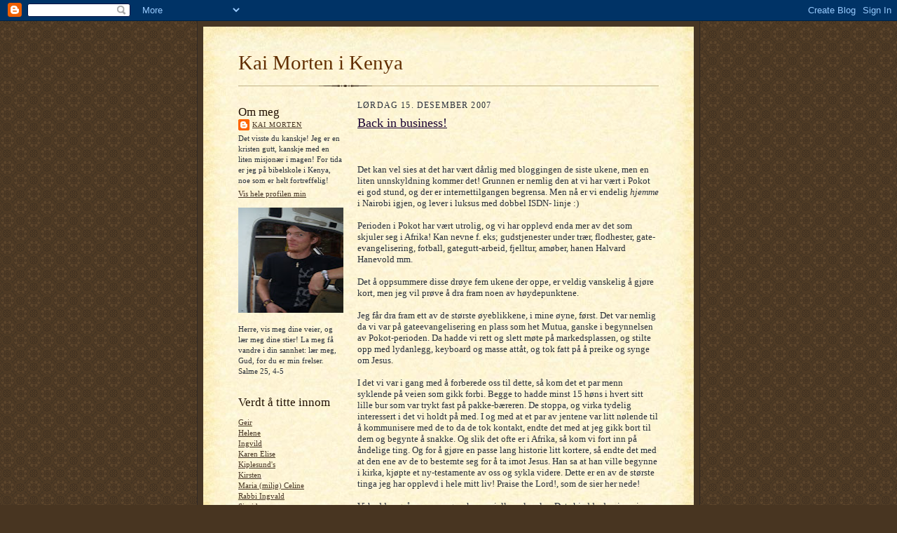

--- FILE ---
content_type: text/html; charset=UTF-8
request_url: https://kaimorten.blogspot.com/2007/
body_size: 16351
content:
<!DOCTYPE html>
<html dir='ltr'>
<head>
<link href='https://www.blogger.com/static/v1/widgets/2944754296-widget_css_bundle.css' rel='stylesheet' type='text/css'/>
<meta content='text/html; charset=UTF-8' http-equiv='Content-Type'/>
<meta content='blogger' name='generator'/>
<link href='https://kaimorten.blogspot.com/favicon.ico' rel='icon' type='image/x-icon'/>
<link href='http://kaimorten.blogspot.com/2007/' rel='canonical'/>
<link rel="alternate" type="application/atom+xml" title="Kai Morten i Kenya - Atom" href="https://kaimorten.blogspot.com/feeds/posts/default" />
<link rel="alternate" type="application/rss+xml" title="Kai Morten i Kenya - RSS" href="https://kaimorten.blogspot.com/feeds/posts/default?alt=rss" />
<link rel="service.post" type="application/atom+xml" title="Kai Morten i Kenya - Atom" href="https://www.blogger.com/feeds/905537827413797597/posts/default" />
<!--Can't find substitution for tag [blog.ieCssRetrofitLinks]-->
<meta content='http://kaimorten.blogspot.com/2007/' property='og:url'/>
<meta content='Kai Morten i Kenya' property='og:title'/>
<meta content='' property='og:description'/>
<title>Kai Morten i Kenya: 2007</title>
<style id='page-skin-1' type='text/css'><!--
/*
-----------------------------------------------------
Blogger Template Style Sheet
Name:     Scribe
Date:     27 Feb 2004
Updated by: Blogger Team
------------------------------------------------------ */
/* Defaults
----------------------------------------------- */
body {
margin:0;
padding:0;
font-size: small;
text-align:center;
color:#29303b;
line-height:1.3em;
background:#483521 url("https://resources.blogblog.com/blogblog/data/scribe/bg.gif") repeat;
}
blockquote {
font-style:italic;
padding:0 32px;
line-height:1.6;
margin-top:0;
margin-right:0;
margin-bottom:.6em;
margin-left:0;
}
p {
margin:0;
padding:0;
}
abbr, acronym {
cursor:help;
font-style:normal;
}
code {
font-size: 90%;
white-space:normal;
color:#666;
}
hr {display:none;}
img {border:0;}
/* Link styles */
a:link {
color:#473624;
text-decoration:underline;
}
a:visited {
color: #956839;
text-decoration:underline;
}
a:hover {
color: #956839;
text-decoration:underline;
}
a:active {
color: #956839;
}
/* Layout
----------------------------------------------- */
#outer-wrapper {
background-color:#473624;
border-left:1px solid #332A24;
border-right:1px solid #332A24;
width:700px;
margin:0px auto;
padding:8px;
text-align:center;
font: normal normal 100% Georgia, Times New Roman,Sans-Serif;;
}
#main-top {
width:700px;
height:49px;
background:#FFF3DB url("https://resources.blogblog.com/blogblog/data/scribe/bg_paper_top.jpg") no-repeat top left;
margin:0px;
padding:0px;
display:block;
}
#main-bot {
width:700px;
height:81px;
background:#FFF3DB url("https://resources.blogblog.com/blogblog/data/scribe/bg_paper_bot.jpg") no-repeat top left;
margin:0;
padding:0;
display:block;
}
#wrap2 {
width:700px;
background:#FFF3DB url("https://resources.blogblog.com/blogblog/data/scribe/bg_paper_mid.jpg") repeat-y;
margin-top: -14px;
margin-right: 0px;
margin-bottom: 0px;
margin-left: 0px;
text-align:left;
display:block;
}
#wrap3 {
padding:0 50px;
}
.Header {
}
h1 {
margin:0;
padding-top:0;
padding-right:0;
padding-bottom:6px;
padding-left:0;
font: normal normal 225% Georgia, Times New Roman,sans-serif;
color: #612e00;
}
h1 a:link {
text-decoration:none;
color: #612e00;
}
h1 a:visited {
text-decoration:none;
}
h1 a:hover {
border:0;
text-decoration:none;
}
.Header .description {
margin:0;
padding:0;
line-height:1.5em;
color: #29303B;
font: italic normal 100% Georgia, Times New Roman, sans-serif;
}
#sidebar-wrapper {
clear:left;
}
#main {
width:430px;
float:right;
padding:8px 0;
margin:0;
word-wrap: break-word; /* fix for long text breaking sidebar float in IE */
overflow: hidden;     /* fix for long non-text content breaking IE sidebar float */
}
#sidebar {
width:150px;
float:left;
padding:8px 0;
margin:0;
word-wrap: break-word; /* fix for long text breaking sidebar float in IE */
overflow: hidden;     /* fix for long non-text content breaking IE sidebar float */
}
#footer {
clear:both;
background:url("https://resources.blogblog.com/blogblog/data/scribe/divider.gif") no-repeat top left;
padding-top:10px;
_padding-top:6px; /* IE Windows target */
}
#footer p {
line-height:1.5em;
font-size:75%;
}
/* Typography :: Main entry
----------------------------------------------- */
h2.date-header {
font-weight:normal;
text-transform:uppercase;
letter-spacing:.1em;
font-size:90%;
margin:0;
padding:0;
}
.post {
margin-top:8px;
margin-right:0;
margin-bottom:24px;
margin-left:0;
}
.post h3 {
font-weight:normal;
font-size:140%;
color:#1b0431;
margin:0;
padding:0;
}
.post h3 a {
color: #1b0431;
}
.post-body p {
line-height:1.5em;
margin-top:0;
margin-right:0;
margin-bottom:.6em;
margin-left:0;
}
.post-footer {
font-family: Verdana, sans-serif;
font-size:74%;
border-top:1px solid #BFB186;
padding-top:6px;
}
.post-footer a {
margin-right: 6px;
}
.post ul {
margin:0;
padding:0;
}
.post li {
line-height:1.5em;
list-style:none;
background:url("https://resources.blogblog.com/blogblog/data/scribe/list_icon.gif") no-repeat left .3em;
vertical-align:top;
padding-top: 0;
padding-right: 0;
padding-bottom: .6em;
padding-left: 17px;
margin:0;
}
.feed-links {
clear: both;
line-height: 2.5em;
}
#blog-pager-newer-link {
float: left;
}
#blog-pager-older-link {
float: right;
}
#blog-pager {
text-align: center;
}
/* Typography :: Sidebar
----------------------------------------------- */
.sidebar h2 {
margin:0;
padding:0;
color:#211104;
font: normal normal 150% Georgia, Times New Roman,sans-serif;
}
.sidebar h2 img {
margin-bottom:-4px;
}
.sidebar .widget {
font-size:86%;
margin-top:6px;
margin-right:0;
margin-bottom:12px;
margin-left:0;
padding:0;
line-height: 1.4em;
}
.sidebar ul li {
list-style: none;
margin:0;
}
.sidebar ul {
margin-left: 0;
padding-left: 0;
}
/* Comments
----------------------------------------------- */
#comments {}
#comments h4 {
font-weight:normal;
font-size:120%;
color:#29303B;
margin:0;
padding:0;
}
#comments-block {
line-height:1.5em;
}
.comment-author {
background:url("https://resources.blogblog.com/blogblog/data/scribe/list_icon.gif") no-repeat 2px .35em;
margin:.5em 0 0;
padding-top:0;
padding-right:0;
padding-bottom:0;
padding-left:20px;
font-weight:bold;
}
.comment-body {
margin:0;
padding-top:0;
padding-right:0;
padding-bottom:0;
padding-left:20px;
}
.comment-body p {
font-size:100%;
margin-top:0;
margin-right:0;
margin-bottom:.2em;
margin-left:0;
}
.comment-footer {
color:#29303B;
font-size:74%;
margin:0 0 10px;
padding-top:0;
padding-right:0;
padding-bottom:.75em;
padding-left:20px;
}
.comment-footer a:link {
color:#473624;
text-decoration:underline;
}
.comment-footer a:visited {
color:#716E6C;
text-decoration:underline;
}
.comment-footer a:hover {
color:#956839;
text-decoration:underline;
}
.comment-footer a:active {
color:#956839;
text-decoration:none;
}
.deleted-comment {
font-style:italic;
color:gray;
}
/* Profile
----------------------------------------------- */
#main .profile-data {
display:inline;
}
.profile-datablock, .profile-textblock {
margin-top:0;
margin-right:0;
margin-bottom:4px;
margin-left:0;
}
.profile-data {
margin:0;
padding-top:0;
padding-right:8px;
padding-bottom:0;
padding-left:0;
text-transform:uppercase;
letter-spacing:.1em;
font-size:90%;
color:#211104;
}
.profile-img {
float: left;
margin-top: 0;
margin-right: 5px;
margin-bottom: 5px;
margin-left: 0;
border:1px solid #A2907D;
padding:2px;
}
#header .widget, #main .widget {
margin-bottom:12px;
padding-bottom:12px;
}
#header {
background:url("https://resources.blogblog.com/blogblog/data/scribe/divider.gif") no-repeat bottom left;
}
/** Page structure tweaks for layout editor wireframe */
body#layout #outer-wrapper {
margin-top: 0;
padding-top: 0;
}
body#layout #wrap2,
body#layout #wrap3 {
margin-top: 0;
}
body#layout #main-top {
display:none;
}

--></style>
<link href='https://www.blogger.com/dyn-css/authorization.css?targetBlogID=905537827413797597&amp;zx=385d37df-4fd8-4f48-91a3-2f1735ad07e0' media='none' onload='if(media!=&#39;all&#39;)media=&#39;all&#39;' rel='stylesheet'/><noscript><link href='https://www.blogger.com/dyn-css/authorization.css?targetBlogID=905537827413797597&amp;zx=385d37df-4fd8-4f48-91a3-2f1735ad07e0' rel='stylesheet'/></noscript>
<meta name='google-adsense-platform-account' content='ca-host-pub-1556223355139109'/>
<meta name='google-adsense-platform-domain' content='blogspot.com'/>

</head>
<body>
<div class='navbar section' id='navbar'><div class='widget Navbar' data-version='1' id='Navbar1'><script type="text/javascript">
    function setAttributeOnload(object, attribute, val) {
      if(window.addEventListener) {
        window.addEventListener('load',
          function(){ object[attribute] = val; }, false);
      } else {
        window.attachEvent('onload', function(){ object[attribute] = val; });
      }
    }
  </script>
<div id="navbar-iframe-container"></div>
<script type="text/javascript" src="https://apis.google.com/js/platform.js"></script>
<script type="text/javascript">
      gapi.load("gapi.iframes:gapi.iframes.style.bubble", function() {
        if (gapi.iframes && gapi.iframes.getContext) {
          gapi.iframes.getContext().openChild({
              url: 'https://www.blogger.com/navbar/905537827413797597?origin\x3dhttps://kaimorten.blogspot.com',
              where: document.getElementById("navbar-iframe-container"),
              id: "navbar-iframe"
          });
        }
      });
    </script><script type="text/javascript">
(function() {
var script = document.createElement('script');
script.type = 'text/javascript';
script.src = '//pagead2.googlesyndication.com/pagead/js/google_top_exp.js';
var head = document.getElementsByTagName('head')[0];
if (head) {
head.appendChild(script);
}})();
</script>
</div></div>
<div id='outer-wrapper'>
<div id='main-top'></div>
<!-- placeholder for image -->
<div id='wrap2'><div id='wrap3'>
<div class='header section' id='header'><div class='widget Header' data-version='1' id='Header1'>
<div id='header-inner'>
<div class='titlewrapper'>
<h1 class='title'>
<a href='https://kaimorten.blogspot.com/'>
Kai Morten i Kenya
</a>
</h1>
</div>
<div class='descriptionwrapper'>
<p class='description'><span>
</span></p>
</div>
</div>
</div></div>
<div id='crosscol-wrapper' style='text-align:center'>
<div class='crosscol no-items section' id='crosscol'></div>
</div>
<div id='sidebar-wrapper'>
<div class='sidebar section' id='sidebar'><div class='widget Profile' data-version='1' id='Profile1'>
<h2>Om meg</h2>
<div class='widget-content'>
<dl class='profile-datablock'>
<dt class='profile-data'>
<a class='profile-name-link g-profile' href='https://www.blogger.com/profile/12936344752344135603' rel='author' style='background-image: url(//www.blogger.com/img/logo-16.png);'>
Kai Morten
</a>
</dt>
<dd class='profile-textblock'>Det visste du kanskje! Jeg er en kristen gutt, kanskje med en liten misjonær i magen! For tida er jeg på bibelskole i Kenya, noe som er helt fortreffelig!</dd>
</dl>
<a class='profile-link' href='https://www.blogger.com/profile/12936344752344135603' rel='author'>Vis hele profilen min</a>
<div class='clear'></div>
</div>
</div><div class='widget Image' data-version='1' id='Image1'>
<div class='widget-content'>
<img alt='' height='150' id='Image1_img' src='https://blogger.googleusercontent.com/img/b/R29vZ2xl/AVvXsEjbpmzT_PcmXny73lCKc-iYg0LwJiIn2dMymNJR1QVT952UrcNpxMNAKhmSWS0h6pH6UR0_fCddwKKJJ5coXgBwtM-xsEjACW77T4sWE_W2i2Umqek65RRSIe6CB-9QwQlO8lBmm_GCWKOL/s150/P1030121.JPG' width='150'/>
<br/>
</div>
<div class='clear'></div>
</div><div class='widget Text' data-version='1' id='Text1'>
<div class='widget-content'>
<p>Herre, vis meg dine veier, og lær meg dine stier! La meg få vandre i din sannhet: lær meg, Gud, for du er min frelser.</p><p>Salme 25, 4-5</p><br/>
</div>
<div class='clear'></div>
</div><div class='widget LinkList' data-version='1' id='LinkList1'>
<h2>Verdt å titte innom</h2>
<div class='widget-content'>
<ul>
<li><a href='http://mrgeir.blogspot.com/'>Geir</a></li>
<li><a href='http://a90helene.weblogg.no/'>Helene</a></li>
<li><a href='http://frkoftearntsen.blogspirit.com/'>Ingvild</a></li>
<li><a href='http://keespeland.blogspot.com/'>Karen Elise</a></li>
<li><a href='http://kiplesund.wordpress.com/'>Kiplesund's</a></li>
<li><a href='http://www.kirstennesse.blogspot.com/'>Kirsten</a></li>
<li><a href='http://mariaceline.wordpress.com/'>Maria (miljø) Celine</a></li>
<li><a href='http://kingvald.blogspot.com/'>Rabbi Ingvald</a></li>
<li><a href='http://sigridogsliketing.blogspot.com/'>Sigrid</a></li>
<li><a href='http://www.tagholdt.blogspot.com/'>Simon Tagholdt</a></li>
<li><a href='http://stinavalle.blogspot.com/'>Stina</a></li>
<li><a href='http://www.nlm.no/teft'>TeFT-gjengen</a></li>
<li><a href='http://misstinamoen.blogspot.com/'>Tina Marie</a></li>
</ul>
<div class='clear'></div>
</div>
</div><div class='widget BlogArchive' data-version='1' id='BlogArchive1'>
<h2>Bloggarkiv</h2>
<div class='widget-content'>
<div id='ArchiveList'>
<div id='BlogArchive1_ArchiveList'>
<ul class='hierarchy'>
<li class='archivedate collapsed'>
<a class='toggle' href='javascript:void(0)'>
<span class='zippy'>

        &#9658;&#160;
      
</span>
</a>
<a class='post-count-link' href='https://kaimorten.blogspot.com/2008/'>
2008
</a>
<span class='post-count' dir='ltr'>(2)</span>
<ul class='hierarchy'>
<li class='archivedate collapsed'>
<a class='toggle' href='javascript:void(0)'>
<span class='zippy'>

        &#9658;&#160;
      
</span>
</a>
<a class='post-count-link' href='https://kaimorten.blogspot.com/2008/01/'>
januar
</a>
<span class='post-count' dir='ltr'>(2)</span>
</li>
</ul>
</li>
</ul>
<ul class='hierarchy'>
<li class='archivedate expanded'>
<a class='toggle' href='javascript:void(0)'>
<span class='zippy toggle-open'>

        &#9660;&#160;
      
</span>
</a>
<a class='post-count-link' href='https://kaimorten.blogspot.com/2007/'>
2007
</a>
<span class='post-count' dir='ltr'>(8)</span>
<ul class='hierarchy'>
<li class='archivedate expanded'>
<a class='toggle' href='javascript:void(0)'>
<span class='zippy toggle-open'>

        &#9660;&#160;
      
</span>
</a>
<a class='post-count-link' href='https://kaimorten.blogspot.com/2007/12/'>
desember
</a>
<span class='post-count' dir='ltr'>(1)</span>
<ul class='posts'>
<li><a href='https://kaimorten.blogspot.com/2007/12/back-in-business.html'>Back in business!</a></li>
</ul>
</li>
</ul>
<ul class='hierarchy'>
<li class='archivedate collapsed'>
<a class='toggle' href='javascript:void(0)'>
<span class='zippy'>

        &#9658;&#160;
      
</span>
</a>
<a class='post-count-link' href='https://kaimorten.blogspot.com/2007/10/'>
oktober
</a>
<span class='post-count' dir='ltr'>(7)</span>
<ul class='posts'>
<li><a href='https://kaimorten.blogspot.com/2007/10/fra-ambassade-til-slum-den-siste-uka.html'>Fra ambassade til slum!Den siste uka har vært en u...</a></li>
<li><a href='https://kaimorten.blogspot.com/2007/10/gode-dager.html'>Gode dager ! ! !</a></li>
<li><a href='https://kaimorten.blogspot.com/2007/10/foerste-minutter-i-kenya.html'>foerste minutter i Kenya!</a></li>
<li><a href='https://kaimorten.blogspot.com/2007/10/farvel-til-norge-for-n.html'>Farvel til Norge - for nå...</a></li>
<li><a href='https://kaimorten.blogspot.com/2007/10/sava.html'>SAVA!</a></li>
<li><a href='https://kaimorten.blogspot.com/2007/10/viltre-dager.html'>Viltre dager!</a></li>
<li><a href='https://kaimorten.blogspot.com/2007/10/pakke-pakke-stress.html'>Pakke, pakke stress!</a></li>
</ul>
</li>
</ul>
</li>
</ul>
</div>
</div>
<div class='clear'></div>
</div>
</div></div>
</div>
<div class='main section' id='main'><div class='widget Blog' data-version='1' id='Blog1'>
<div class='blog-posts hfeed'>

          <div class="date-outer">
        
<h2 class='date-header'><span>lørdag 15. desember 2007</span></h2>

          <div class="date-posts">
        
<div class='post-outer'>
<div class='post hentry uncustomized-post-template' itemprop='blogPost' itemscope='itemscope' itemtype='http://schema.org/BlogPosting'>
<meta content='https://blogger.googleusercontent.com/img/b/R29vZ2xl/AVvXsEg-tsjUgJv_uFld2vfgGUxFrF2RWp_j3fTTy_JTm3rbWAnEjlIXpegJsdtPXOqoOh31DnGX8ws4Re9Hz9NIbgOXAhMQpfR9lQEPw-Cry_ZXqnXsB7J6OTkhX3FayWK3hb-eyV5h1d3Y0OPX/s320/Til+blogg+1.JPG' itemprop='image_url'/>
<meta content='905537827413797597' itemprop='blogId'/>
<meta content='8023345176938104034' itemprop='postId'/>
<a name='8023345176938104034'></a>
<h3 class='post-title entry-title' itemprop='name'>
<a href='https://kaimorten.blogspot.com/2007/12/back-in-business.html'>Back in business!</a>
</h3>
<div class='post-header'>
<div class='post-header-line-1'></div>
</div>
<div class='post-body entry-content' id='post-body-8023345176938104034' itemprop='description articleBody'>
<div><br /><br /><br /><div>Det kan vel sies at det har vært dårlig med bloggingen de siste ukene, men en liten unnskyldning kommer det! Grunnen er nemlig den at vi har vært i Pokot ei god stund, og der er internettilgangen begrensa. Men nå er vi endelig <em>hjemme</em> i Nairobi igjen, og lever i luksus med dobbel ISDN- linje :)</div><br /><div>Perioden i Pokot har vært utrolig, og vi har opplevd enda mer av det som skjuler seg i Afrika! Kan nevne f. eks; gudstjenester under trær, flodhester, gate-evangelisering, fotball, gategutt-arbeid, fjelltur, amøber, hanen Halvard Hanevold mm.</div><br /><div>Det å oppsummere disse drøye fem ukene der oppe, er veldig vanskelig å gjøre kort, men jeg vil prøve å dra fram noen av høydepunktene.</div><br /><div>Jeg får dra fram ett av de største øyeblikkene, i mine øyne, først. Det var nemlig da vi var på gateevangelisering en plass som het Mutua, ganske i begynnelsen av Pokot-perioden. Da hadde vi rett og slett møte på markedsplassen, og stilte opp med lydanlegg, keyboard og masse attåt, og tok fatt på å preike og synge om Jesus. </div><br /><div>I det vi var i gang med å forberede oss til dette, så kom det et par menn syklende på veien som gikk forbi. Begge to hadde minst 15 høns i hvert sitt lille bur som var trykt fast på pakke-bæreren. De stoppa, og virka tydelig interessert i det vi holdt på med. I og med at et par av jentene var litt nølende til å kommunisere med de to da de tok kontakt, endte det med at jeg gikk bort til dem og begynte å snakke. Og slik det ofte er i Afrika, så kom vi fort inn på åndelige ting. Og for å gjøre en passe lang historie litt kortere, så endte det med at den ene av de to bestemte seg for å ta imot Jesus. Han sa at han ville begynne i kirka, kjøpte et ny-testamente av oss og sykla videre. Dette er en av de største tinga jeg har opplevd i hele mitt liv! Praise the Lord!, som de sier her nede!</div><br /><div>Vi hadde også en annen ganske spesiell opplevelse. Det skjedde da vi var i Chesta, nærmere bestemt en plass som heter Rorok. Vi skulle ut og ha gate-evangelisering her også, og var ute en dag i forveien for å sjekke forholdene litt, og å avtale litt med de som bestemte i landsbyen.</div><br /><div>Da vi kom ut av bilen og gikk litt bortover så vi en hel haug med folk som var "skikkelig afrikanske". De hadde tepper rundt livet, masse smykker, spyd, øredobber. Ja, sånne folk som vi bare før hadde sett på Dokument 2 på tv2. Og da vi stoppa opp midt inne på plassen der så samla folk seg i en stor sirkel rundt oss. En av kenyanerne vi hadde med oss fortalte at disse hadde ikke sett hvite før. En merkelig opplevelse for oss. Og når jeg begynte å bevege meg mot dem, så var det akkurat som da Moses delte Rødehavet. Dette kan kanskje forklares med at mange plasser her, så blir ungene lært opp til at vi hvite spiser små afrikanske barn.</div><br /><div>Det er mye å fortelle fra Pokot, men jeg skal spare dere foreløpig! Men EN ting må sies: Verden er ikke stor.... I løpet av tida der oppe møtte jeg tre bekjente.. MIDT I AFRIKA!</div><br /><div>Ja ja... Noen bilder på slutten vil fortelle litt mer. Inn til videre!</div><br /><br /><br /><div>Kwaheri!<img alt="" border="0" id="BLOGGER_PHOTO_ID_5144326667584913970" src="https://blogger.googleusercontent.com/img/b/R29vZ2xl/AVvXsEg-tsjUgJv_uFld2vfgGUxFrF2RWp_j3fTTy_JTm3rbWAnEjlIXpegJsdtPXOqoOh31DnGX8ws4Re9Hz9NIbgOXAhMQpfR9lQEPw-Cry_ZXqnXsB7J6OTkhX3FayWK3hb-eyV5h1d3Y0OPX/s320/Til+blogg+1.JPG" style="DISPLAY: block; MARGIN: 0px auto 10px; CURSOR: hand; TEXT-ALIGN: center" /></div></div><br /><img alt="" border="0" id="BLOGGER_PHOTO_ID_5144329064176665170" src="https://blogger.googleusercontent.com/img/b/R29vZ2xl/AVvXsEietybHTZeNwmyJy7gmwWogIMf9jE0inZhi3ewQWS0mWWMX4HjGvd1hiDFKeA46QLPjA7Cp-UkjXlEkFPO-3jne0nJr1luB7XTLMGoOnq0tFNXOvF2vbXONSepNoMRJXxRa2vg_h60EUGLp/s320/Til+blogg+3.JPG" style="DISPLAY: block; MARGIN: 0px auto 10px; CURSOR: hand; TEXT-ALIGN: center" /><img alt="" border="0" id="BLOGGER_PHOTO_ID_5144328252427846210" src="https://blogger.googleusercontent.com/img/b/R29vZ2xl/AVvXsEirfLSl1m1qN7K1uk0mtQnmf8QBajONVfMJ0mQC-ody8zH95dviJ3jW6U64O9OVUHv_Vuyd0jS4zAX7GOCcQsMToGeVZNSzjP1ykcpVG_3O6kXlHPOiW5mdZXVJ8Qtrq8ds19pu4IRDGjQO/s320/Til+Blogg+2.JPG" style="DISPLAY: block; MARGIN: 0px auto 10px; CURSOR: hand; TEXT-ALIGN: center" />
<div style='clear: both;'></div>
</div>
<div class='post-footer'>
<div class='post-footer-line post-footer-line-1'>
<span class='post-author vcard'>
Lagt inn av
<span class='fn' itemprop='author' itemscope='itemscope' itemtype='http://schema.org/Person'>
<meta content='https://www.blogger.com/profile/12936344752344135603' itemprop='url'/>
<a class='g-profile' href='https://www.blogger.com/profile/12936344752344135603' rel='author' title='author profile'>
<span itemprop='name'>Kai Morten</span>
</a>
</span>
</span>
<span class='post-timestamp'>
kl.
<meta content='http://kaimorten.blogspot.com/2007/12/back-in-business.html' itemprop='url'/>
<a class='timestamp-link' href='https://kaimorten.blogspot.com/2007/12/back-in-business.html' rel='bookmark' title='permanent link'><abbr class='published' itemprop='datePublished' title='2007-12-15T13:13:00-08:00'>13:13</abbr></a>
</span>
<span class='post-comment-link'>
<a class='comment-link' href='https://www.blogger.com/comment/fullpage/post/905537827413797597/8023345176938104034' onclick=''>
1 kommentar:
  </a>
</span>
<span class='post-icons'>
<span class='item-control blog-admin pid-2110911594'>
<a href='https://www.blogger.com/post-edit.g?blogID=905537827413797597&postID=8023345176938104034&from=pencil' title='Rediger innlegg'>
<img alt='' class='icon-action' height='18' src='https://resources.blogblog.com/img/icon18_edit_allbkg.gif' width='18'/>
</a>
</span>
</span>
<div class='post-share-buttons goog-inline-block'>
</div>
</div>
<div class='post-footer-line post-footer-line-2'>
<span class='post-labels'>
</span>
</div>
<div class='post-footer-line post-footer-line-3'>
<span class='post-location'>
</span>
</div>
</div>
</div>
</div>

          </div></div>
        

          <div class="date-outer">
        
<h2 class='date-header'><span>tirsdag 30. oktober 2007</span></h2>

          <div class="date-posts">
        
<div class='post-outer'>
<div class='post hentry uncustomized-post-template' itemprop='blogPost' itemscope='itemscope' itemtype='http://schema.org/BlogPosting'>
<meta content='905537827413797597' itemprop='blogId'/>
<meta content='4737915659759304949' itemprop='postId'/>
<a name='4737915659759304949'></a>
<div class='post-header'>
<div class='post-header-line-1'></div>
</div>
<div class='post-body entry-content' id='post-body-4737915659759304949' itemprop='description articleBody'>
Fra ambassade til slum!<br /><br />Den siste uka har vært en utrolig innholdsrik uke, og jeg har så vidt sett på pc&#8217;en. Det er i grunnen utrolig deilig. Men en oppdatering til dere der hjemme kommer nå.<br /><br />Siden forrige gang har vi opplevd kjempemasse. Vi har hatt masse super undervisning, og fått oppleve litt mer av det vi hadde forestilt oss som Afrika, nemlig fattige områder og slum. I går (29.oktober) var vi i ELCK (Evangelical Lutheran Church of Kenya) i Kawangware-slummen her i nairobi. Her fikk vi møte en hel masse barn og noen voksne som har vanvittige historier å fortelle. Det var Hiv/Aids-smittede kvinner, deres barn, et barnehjem for foreldreløse og forlatte unger i tillegg til en gjeng med gutter som lever på gata her og sniffer lim.<br /><br />En dag med ufattelig mange forskjellige og sammensatte inntrykk! Det er utrolig trist å se at det finnes mennesker som faktisk har det så vondt som de vi møtte. Samtidig varmer det utrolig å se de utrolige smilene i ansiktene til de små, og det å vite at her gjøres det noe for å bedre livene deres.<br />Det at vi gav dem oppmerksomhet virkeFra ambassade til slum!<br /><br />Den siste uka har vært en utrolig innholdsrik uke, og jeg har så vidt sett på pc&#8217;en. Det er i grunnen utrolig deilig. Men en oppdatering til dere der hjemme kommer nå.<br /><br />Siden forrige gang har vi opplevd kjempemasse. Vi har hatt masse super undervisning, og fått oppleve litt mer av det vi hadde forestilt oss som Afrika, nemlig fattige områder og slum. I går (29.oktober) var vi i ELCK (Evangelical Lutheran Church of Kenya) i Kawangware-slummen her i nairobi. Her fikk vi møte en hel masse barn og noen voksne som har vanvittige historier å fortelle. Det var Hiv/Aids-smittede kvinner, deres barn, et barnehjem for foreldreløse og forlatte unger i tillegg til en gjeng med gutter som lever på gata her og sniffer lim.<br /><br />En dag med ufattelig mange forskjellige og sammensatte inntrykk! Det er utrolig trist å se at det finnes mennesker som faktisk har det så vondt som de vi møtte. Samtidig varmer det utrolig å se de utrolige smilene i ansiktene til de små, og det å vite at her gjøres det noe for å bedre livene deres.<br />Det at vi gav dem oppmerksomhet virket som var helt fantastisk for dem. De ville bli løftet, lekt med, tatt bilde av og masse annet. Og det var ikke mye som skulle til for å lure fram ganske mange gode smil! Utrolig sjarmerende unger!<br /><br />Ellers den siste uken har vi igjen kost oss i kirken på swahili-gudstjeneste, hvor vi selvfølgelig måtte synge igjen. Vi har vært på Village Market, et masai-marked hvor vi fikk handlet inn litt &#8221;typisk&#8221; Kenyansk. I tillegg fikk vi snakket litt om Jesus med folket omkring der, og ingenting er jo bedre enn det !t som var helt fantastisk for dem. De ville bli løftet, lekt med, tatt bilde av og masse annet. Og det var ikke mye som skulle til for å lure fram ganske mange gode smil! Utrolig sjarmerende unger!<br /><br />Ellers den siste uken har vi igjen kost oss i kirken på swahili-gudstjeneste, hvor vi selvfølgelig måtte synge igjen. Vi har vært på Village Market, et masai-marked hvor vi fikk handlet inn litt &#8221;typisk&#8221; Kenyansk. I tillegg fikk vi snakket litt om Jesus med folket omkring der, og ingenting er jo bedre enn det !<br /><br />Bilder kommer!
<div style='clear: both;'></div>
</div>
<div class='post-footer'>
<div class='post-footer-line post-footer-line-1'>
<span class='post-author vcard'>
Lagt inn av
<span class='fn' itemprop='author' itemscope='itemscope' itemtype='http://schema.org/Person'>
<meta content='https://www.blogger.com/profile/12936344752344135603' itemprop='url'/>
<a class='g-profile' href='https://www.blogger.com/profile/12936344752344135603' rel='author' title='author profile'>
<span itemprop='name'>Kai Morten</span>
</a>
</span>
</span>
<span class='post-timestamp'>
kl.
<meta content='http://kaimorten.blogspot.com/2007/10/fra-ambassade-til-slum-den-siste-uka.html' itemprop='url'/>
<a class='timestamp-link' href='https://kaimorten.blogspot.com/2007/10/fra-ambassade-til-slum-den-siste-uka.html' rel='bookmark' title='permanent link'><abbr class='published' itemprop='datePublished' title='2007-10-30T13:39:00-07:00'>13:39</abbr></a>
</span>
<span class='post-comment-link'>
<a class='comment-link' href='https://www.blogger.com/comment/fullpage/post/905537827413797597/4737915659759304949' onclick=''>
2 kommentarer:
  </a>
</span>
<span class='post-icons'>
<span class='item-control blog-admin pid-2110911594'>
<a href='https://www.blogger.com/post-edit.g?blogID=905537827413797597&postID=4737915659759304949&from=pencil' title='Rediger innlegg'>
<img alt='' class='icon-action' height='18' src='https://resources.blogblog.com/img/icon18_edit_allbkg.gif' width='18'/>
</a>
</span>
</span>
<div class='post-share-buttons goog-inline-block'>
</div>
</div>
<div class='post-footer-line post-footer-line-2'>
<span class='post-labels'>
</span>
</div>
<div class='post-footer-line post-footer-line-3'>
<span class='post-location'>
</span>
</div>
</div>
</div>
</div>

          </div></div>
        

          <div class="date-outer">
        
<h2 class='date-header'><span>tirsdag 23. oktober 2007</span></h2>

          <div class="date-posts">
        
<div class='post-outer'>
<div class='post hentry uncustomized-post-template' itemprop='blogPost' itemscope='itemscope' itemtype='http://schema.org/BlogPosting'>
<meta content='https://blogger.googleusercontent.com/img/b/R29vZ2xl/AVvXsEjBZrqvM71aP63WZsSoGijuuzg3BiNJ3aWXBc7wIZ1UuZu_Hoc0ak1AZP44H7OY446K_QIdwaVGz9MZmkIZwoePUq59oHYjYzL_fCYz_9A7nm28U3U8QSmJO4PeFATSLlAEakkQFSEoZVp-/s320/Teft2+123.jpg' itemprop='image_url'/>
<meta content='905537827413797597' itemprop='blogId'/>
<meta content='4716545504967840682' itemprop='postId'/>
<a name='4716545504967840682'></a>
<h3 class='post-title entry-title' itemprop='name'>
<a href='https://kaimorten.blogspot.com/2007/10/gode-dager.html'>Gode dager ! ! !</a>
</h3>
<div class='post-header'>
<div class='post-header-line-1'></div>
</div>
<div class='post-body entry-content' id='post-body-4716545504967840682' itemprop='description articleBody'>
Mye skjer, og det blir "lite" blogging, men nå var det nesten tur for en liten oppdatering igjen!<br /><div><div><div><div><div>Det har vært noen fine dager siden sist! Vi har rukket så utrolig mye, og kost oss kjempemasse!</div><br /><div>Dagene har vært fylt med temmelig forskjellige ting! Vi koser oss i varmen ( i underkant av 30 grader ) og bader i bassenget, spiller fotball og leiker! Har det rett og slett som plomma i egget.</div><div> </div><div> </div><div>Vi har også våget oss litt ut av misjonens område. Søndagen var vi på gudstjenester i en kirke som heter Uhuru! Det begynte med en engelsk som varte et par timer, så var det en på swahili som varte rundt tre timer! Helt herlig å være med på den siste! Masse liv og endel morsomme misforståelser... Vi deltok med sang på begge gudstjenestene. Fantastisk :p</div><br /><div> </div><div>Turens til nå mest sofistikerte kveld var nok søndag kveld, hvor vi var invitert til Ambassadørens residens. Med masse fintfolk og flotte taler, god mat og ganske "fiffen" stemning. Vi gled fint inn i miljøet og klarte å få sneket oss greit unna da det begynte å bli sent.</div><br /><br /><br /><a href="https://blogger.googleusercontent.com/img/b/R29vZ2xl/AVvXsEjBZrqvM71aP63WZsSoGijuuzg3BiNJ3aWXBc7wIZ1UuZu_Hoc0ak1AZP44H7OY446K_QIdwaVGz9MZmkIZwoePUq59oHYjYzL_fCYz_9A7nm28U3U8QSmJO4PeFATSLlAEakkQFSEoZVp-/s1600-h/Teft2+123.jpg"><img alt="" border="0" id="BLOGGER_PHOTO_ID_5124628234568327858" src="https://blogger.googleusercontent.com/img/b/R29vZ2xl/AVvXsEjBZrqvM71aP63WZsSoGijuuzg3BiNJ3aWXBc7wIZ1UuZu_Hoc0ak1AZP44H7OY446K_QIdwaVGz9MZmkIZwoePUq59oHYjYzL_fCYz_9A7nm28U3U8QSmJO4PeFATSLlAEakkQFSEoZVp-/s320/Teft2+123.jpg" style="FLOAT: left; MARGIN: 0px 10px 10px 0px; CURSOR: hand" /></a> APEKATTER er nå også en stor del av livet vårt. De bor på taket vårt, og vi møter stadig på de. Noen møter har vært skremmende med knurring og jaging! Men det er fantastisk artige dyr!<br /><br /><br /><div>En dag var vi (jeg og Marie) også på sommerfugl-safari, noe som resulterte i at vi så mange dyr, men utrolig få sommerfugler! Og det resulterte også i endel morsomme bilder, hvertfall for oss!</div><br /><div>Et siste stikkord som må nevnes litt om er omgivelsene her! Vi bor på en fantastisk fin plass, og naturen er nydelig. Vi er omringet av frodige trær og nydelige blomster, noe som gleder en fotolinse. Her kommer noen bilder av stedet og det som omgir oss!</div><br /> <a href="https://blogger.googleusercontent.com/img/b/R29vZ2xl/AVvXsEiLe2NrDhxQZX_yYwlbNqk4y0hqAigLe77dFzMg1-91UB_mHgE97FbI9PYNhYJm6qUwB0fAj4eh6eJVphoJKpgZVaBcJNbOET4rEj9P0Qy8AOKpMgyGwo-xByPOcYRRpsx2yA4hNTnl39YC/s1600-h/Teft2+112.jpg"><img alt="" border="0" id="BLOGGER_PHOTO_ID_5124630132943872722" src="https://blogger.googleusercontent.com/img/b/R29vZ2xl/AVvXsEiLe2NrDhxQZX_yYwlbNqk4y0hqAigLe77dFzMg1-91UB_mHgE97FbI9PYNhYJm6qUwB0fAj4eh6eJVphoJKpgZVaBcJNbOET4rEj9P0Qy8AOKpMgyGwo-xByPOcYRRpsx2yA4hNTnl39YC/s320/Teft2+112.jpg" style="FLOAT: left; MARGIN: 0px 10px 10px 0px; CURSOR: hand" /></a><br /><a href="https://blogger.googleusercontent.com/img/b/R29vZ2xl/AVvXsEgdSDIW4T97RaRmAxuzyk2wnKuTjGnOQhOHWf_lUTKhogzahQ53LD5B4fepfukTSIk2s9Y9jBU51bk9r7-t77wZJSXlIQNQgzHPs1vgSzTfg6fYjiBY2PXF2T9N7vAn-94a1_thVXW6ddRV/s1600-h/Teft2+122.jpg"><img alt="" border="0" id="BLOGGER_PHOTO_ID_5124631447203865314" src="https://blogger.googleusercontent.com/img/b/R29vZ2xl/AVvXsEgdSDIW4T97RaRmAxuzyk2wnKuTjGnOQhOHWf_lUTKhogzahQ53LD5B4fepfukTSIk2s9Y9jBU51bk9r7-t77wZJSXlIQNQgzHPs1vgSzTfg6fYjiBY2PXF2T9N7vAn-94a1_thVXW6ddRV/s320/Teft2+122.jpg" style="FLOAT: left; MARGIN: 0px 10px 10px 0px; CURSOR: hand" /></a><br /><br /><br /><div></div><br /><br /><br /><br /><br /><div></div><br /><a href="https://blogger.googleusercontent.com/img/b/R29vZ2xl/AVvXsEhZys7dmrM8v1W0RpuoICqH-3tkF34WkTUXFchepTV183B8ip0w2FqWP-pcSSU83MmPhrgybRxEFzZGr2imyLfvdrh4p0rBiAeDHY3qZIzA4adcNgr2TnsJ7RLa5_pfPbZamVt30VRQ2R1B/s1600-h/Teft2+103.jpg"><img alt="" border="0" height="180" id="BLOGGER_PHOTO_ID_5124629338374922946" src="https://blogger.googleusercontent.com/img/b/R29vZ2xl/AVvXsEhZys7dmrM8v1W0RpuoICqH-3tkF34WkTUXFchepTV183B8ip0w2FqWP-pcSSU83MmPhrgybRxEFzZGr2imyLfvdrh4p0rBiAeDHY3qZIzA4adcNgr2TnsJ7RLa5_pfPbZamVt30VRQ2R1B/s320/Teft2+103.jpg" style="FLOAT: right; MARGIN: 0px 0px 10px 10px; WIDTH: 328px; CURSOR: hand; HEIGHT: 180px" width="673" /></a><a href="https://blogger.googleusercontent.com/img/b/R29vZ2xl/AVvXsEgsTcF8z82KPblj1BGzyASIoUGtdeAInud-JlHlYy9-hhp8c6NGt3mFv5vscZaV-LMs6MGr0ETHBUCGJTD2Nyn0aLkL__AAKUn2Ved_kNiS1QP_z0dgiZ2qlcqeQStHG0P1tJ2nMU1ku7BD/s1600-h/Teft2+121.jpg"><img alt="" border="0" id="BLOGGER_PHOTO_ID_5124632323377193714" src="https://blogger.googleusercontent.com/img/b/R29vZ2xl/AVvXsEgsTcF8z82KPblj1BGzyASIoUGtdeAInud-JlHlYy9-hhp8c6NGt3mFv5vscZaV-LMs6MGr0ETHBUCGJTD2Nyn0aLkL__AAKUn2Ved_kNiS1QP_z0dgiZ2qlcqeQStHG0P1tJ2nMU1ku7BD/s320/Teft2+121.jpg" style="FLOAT: right; MARGIN: 0px 0px 10px 10px; CURSOR: hand" /></a><br /><br /><br /><br /><div></div><br /><br /><br /><br /><br /><div></div></div></div></div></div>
<div style='clear: both;'></div>
</div>
<div class='post-footer'>
<div class='post-footer-line post-footer-line-1'>
<span class='post-author vcard'>
Lagt inn av
<span class='fn' itemprop='author' itemscope='itemscope' itemtype='http://schema.org/Person'>
<meta content='https://www.blogger.com/profile/12936344752344135603' itemprop='url'/>
<a class='g-profile' href='https://www.blogger.com/profile/12936344752344135603' rel='author' title='author profile'>
<span itemprop='name'>Kai Morten</span>
</a>
</span>
</span>
<span class='post-timestamp'>
kl.
<meta content='http://kaimorten.blogspot.com/2007/10/gode-dager.html' itemprop='url'/>
<a class='timestamp-link' href='https://kaimorten.blogspot.com/2007/10/gode-dager.html' rel='bookmark' title='permanent link'><abbr class='published' itemprop='datePublished' title='2007-10-23T12:48:00-07:00'>12:48</abbr></a>
</span>
<span class='post-comment-link'>
<a class='comment-link' href='https://www.blogger.com/comment/fullpage/post/905537827413797597/4716545504967840682' onclick=''>
1 kommentar:
  </a>
</span>
<span class='post-icons'>
<span class='item-control blog-admin pid-2110911594'>
<a href='https://www.blogger.com/post-edit.g?blogID=905537827413797597&postID=4716545504967840682&from=pencil' title='Rediger innlegg'>
<img alt='' class='icon-action' height='18' src='https://resources.blogblog.com/img/icon18_edit_allbkg.gif' width='18'/>
</a>
</span>
</span>
<div class='post-share-buttons goog-inline-block'>
</div>
</div>
<div class='post-footer-line post-footer-line-2'>
<span class='post-labels'>
</span>
</div>
<div class='post-footer-line post-footer-line-3'>
<span class='post-location'>
</span>
</div>
</div>
</div>
</div>

          </div></div>
        

          <div class="date-outer">
        
<h2 class='date-header'><span>fredag 19. oktober 2007</span></h2>

          <div class="date-posts">
        
<div class='post-outer'>
<div class='post hentry uncustomized-post-template' itemprop='blogPost' itemscope='itemscope' itemtype='http://schema.org/BlogPosting'>
<meta content='905537827413797597' itemprop='blogId'/>
<meta content='997726096133118090' itemprop='postId'/>
<a name='997726096133118090'></a>
<h3 class='post-title entry-title' itemprop='name'>
<a href='https://kaimorten.blogspot.com/2007/10/foerste-minutter-i-kenya.html'>foerste minutter i Kenya!</a>
</h3>
<div class='post-header'>
<div class='post-header-line-1'></div>
</div>
<div class='post-body entry-content' id='post-body-997726096133118090' itemprop='description articleBody'>
Da er vi endelig kommet fram! Jeg sitter naa i huset vaart i Nairobi. Vi har et helt hus for oss selv og er storfornoeyde! vi fikk greie paa at det kommer folk og tar b[de vask og gulvvask for oss hele tiden etter behov. Og det er jo noe vi kan leve med...<br /><br />Det er veldig spesielt aa endelig vaere her, etter saa lang ventetid! Det er fantastisk og ganske uvirkelig! Det foerste som moette da vi kom ut i trafikken var at jeg fikk oeye paa en fyr som satt bak i en bil, med maskingevaer i handa og satt og gliste. Jeg utbroet med en gang Har han derre maskingevaer eller!!! Det viste seg aa vaere en vanlig pengetransport, noe som visst var vanlig... Saa vi har masse aa laere ennaa! Og jeg gleder meg utrolig til disse maanedene!
<div style='clear: both;'></div>
</div>
<div class='post-footer'>
<div class='post-footer-line post-footer-line-1'>
<span class='post-author vcard'>
Lagt inn av
<span class='fn' itemprop='author' itemscope='itemscope' itemtype='http://schema.org/Person'>
<meta content='https://www.blogger.com/profile/12936344752344135603' itemprop='url'/>
<a class='g-profile' href='https://www.blogger.com/profile/12936344752344135603' rel='author' title='author profile'>
<span itemprop='name'>Kai Morten</span>
</a>
</span>
</span>
<span class='post-timestamp'>
kl.
<meta content='http://kaimorten.blogspot.com/2007/10/foerste-minutter-i-kenya.html' itemprop='url'/>
<a class='timestamp-link' href='https://kaimorten.blogspot.com/2007/10/foerste-minutter-i-kenya.html' rel='bookmark' title='permanent link'><abbr class='published' itemprop='datePublished' title='2007-10-19T12:45:00-07:00'>12:45</abbr></a>
</span>
<span class='post-comment-link'>
<a class='comment-link' href='https://www.blogger.com/comment/fullpage/post/905537827413797597/997726096133118090' onclick=''>
1 kommentar:
  </a>
</span>
<span class='post-icons'>
<span class='item-control blog-admin pid-2110911594'>
<a href='https://www.blogger.com/post-edit.g?blogID=905537827413797597&postID=997726096133118090&from=pencil' title='Rediger innlegg'>
<img alt='' class='icon-action' height='18' src='https://resources.blogblog.com/img/icon18_edit_allbkg.gif' width='18'/>
</a>
</span>
</span>
<div class='post-share-buttons goog-inline-block'>
</div>
</div>
<div class='post-footer-line post-footer-line-2'>
<span class='post-labels'>
</span>
</div>
<div class='post-footer-line post-footer-line-3'>
<span class='post-location'>
</span>
</div>
</div>
</div>
</div>

          </div></div>
        

          <div class="date-outer">
        
<h2 class='date-header'><span>torsdag 18. oktober 2007</span></h2>

          <div class="date-posts">
        
<div class='post-outer'>
<div class='post hentry uncustomized-post-template' itemprop='blogPost' itemscope='itemscope' itemtype='http://schema.org/BlogPosting'>
<meta content='https://blogger.googleusercontent.com/img/b/R29vZ2xl/AVvXsEi1col6rC7_w7A9HU5sMz1Kt0Q2WUk2xWE_F6rmybubpHp-CoLCqHuZMd-Or9Kty3hNJ6jXrlp8Uw9SPuznXAUz4AW7QKa47wFAq43Jb2WPJ32jyoPlqIM4VNsu7ZFFX_TQb73jaXDLDL2R/s320/Avskjed+og+f%C3%B8rste+dager+teft+023.jpg' itemprop='image_url'/>
<meta content='905537827413797597' itemprop='blogId'/>
<meta content='156963543150249429' itemprop='postId'/>
<a name='156963543150249429'></a>
<h3 class='post-title entry-title' itemprop='name'>
<a href='https://kaimorten.blogspot.com/2007/10/farvel-til-norge-for-n.html'>Farvel til Norge - for nå...</a>
</h3>
<div class='post-header'>
<div class='post-header-line-1'></div>
</div>
<div class='post-body entry-content' id='post-body-156963543150249429' itemprop='description articleBody'>
<a href="https://blogger.googleusercontent.com/img/b/R29vZ2xl/AVvXsEi1col6rC7_w7A9HU5sMz1Kt0Q2WUk2xWE_F6rmybubpHp-CoLCqHuZMd-Or9Kty3hNJ6jXrlp8Uw9SPuznXAUz4AW7QKa47wFAq43Jb2WPJ32jyoPlqIM4VNsu7ZFFX_TQb73jaXDLDL2R/s1600-h/Avskjed+og+fÃ&#184;rste+dager+teft+023.jpg"><img alt="" border="0" height="240" id="BLOGGER_PHOTO_ID_5122742202759504546" src="https://blogger.googleusercontent.com/img/b/R29vZ2xl/AVvXsEi1col6rC7_w7A9HU5sMz1Kt0Q2WUk2xWE_F6rmybubpHp-CoLCqHuZMd-Or9Kty3hNJ6jXrlp8Uw9SPuznXAUz4AW7QKa47wFAq43Jb2WPJ32jyoPlqIM4VNsu7ZFFX_TQb73jaXDLDL2R/s320/Avskjed+og+f%C3%B8rste+dager+teft+023.jpg" style="FLOAT: right; MARGIN: 0px 0px 10px 10px; WIDTH: 117px; CURSOR: hand; HEIGHT: 216px" width="117" /></a><br /><div>Ja....</div><br /><div></div><br /><div>Nå er det bye bye dere! ---------------></div><br /><div></div><br /><div>Da nærmer det seg farlig avreise her fra hovedstaden!</div><br /><div>De siste forberedelsene er i boks, og det er kun pakkinga som gjenstår... Noe stress har vi hatt de siste dagene. Blant annet, som mange kjenner til, har vi fått besøk av en liten skapning her i Oslo som heter Giardia! Dette er en liten parasitt som gjør at alt vann som skal drikkes eller føres inn i kroppen, må kokes. butikkene er tomme for Imsdal ol. Så i dag fant jeg og Simon vann på narvesen, og fikk et supertilbud. 27,50 kr for 0,5 liter. Vi slo selvfølgelig til!  </div><br /><div></div><br /><div>Litt spesielt må jeg vel innrømme at det er. Siste kvelden i Norge på 5 mnd. Et besøk på slottet måtte til for å styrke nasjonalfølelsen nå denne siste kvelden! </div><div>Klokka 03.30 går ferden fra Fjellhaug til Gardermoen med MaxiTaxi. Tidspunktet for den første flyturen i mitt liv, er 06.30, noe jeg ser stort fram til! </div><div>I 18-19-tiden på kvelden er vi framme i Nairobi! Blir godt å endelig komme fram og få satt ordentlig i gang! Gud velsigne dere alle!</div><div> </div><div>Bwana Yesu kafufuka! Twimbe haleluja!</div>
<div style='clear: both;'></div>
</div>
<div class='post-footer'>
<div class='post-footer-line post-footer-line-1'>
<span class='post-author vcard'>
Lagt inn av
<span class='fn' itemprop='author' itemscope='itemscope' itemtype='http://schema.org/Person'>
<meta content='https://www.blogger.com/profile/12936344752344135603' itemprop='url'/>
<a class='g-profile' href='https://www.blogger.com/profile/12936344752344135603' rel='author' title='author profile'>
<span itemprop='name'>Kai Morten</span>
</a>
</span>
</span>
<span class='post-timestamp'>
kl.
<meta content='http://kaimorten.blogspot.com/2007/10/farvel-til-norge-for-n.html' itemprop='url'/>
<a class='timestamp-link' href='https://kaimorten.blogspot.com/2007/10/farvel-til-norge-for-n.html' rel='bookmark' title='permanent link'><abbr class='published' itemprop='datePublished' title='2007-10-18T10:46:00-07:00'>10:46</abbr></a>
</span>
<span class='post-comment-link'>
<a class='comment-link' href='https://www.blogger.com/comment/fullpage/post/905537827413797597/156963543150249429' onclick=''>
Ingen kommentarer:
  </a>
</span>
<span class='post-icons'>
<span class='item-control blog-admin pid-2110911594'>
<a href='https://www.blogger.com/post-edit.g?blogID=905537827413797597&postID=156963543150249429&from=pencil' title='Rediger innlegg'>
<img alt='' class='icon-action' height='18' src='https://resources.blogblog.com/img/icon18_edit_allbkg.gif' width='18'/>
</a>
</span>
</span>
<div class='post-share-buttons goog-inline-block'>
</div>
</div>
<div class='post-footer-line post-footer-line-2'>
<span class='post-labels'>
</span>
</div>
<div class='post-footer-line post-footer-line-3'>
<span class='post-location'>
</span>
</div>
</div>
</div>
</div>

          </div></div>
        

          <div class="date-outer">
        
<h2 class='date-header'><span>tirsdag 16. oktober 2007</span></h2>

          <div class="date-posts">
        
<div class='post-outer'>
<div class='post hentry uncustomized-post-template' itemprop='blogPost' itemscope='itemscope' itemtype='http://schema.org/BlogPosting'>
<meta content='https://blogger.googleusercontent.com/img/b/R29vZ2xl/AVvXsEhdYc59RGCKANhlJNAJ6-5gdpEkw4v6qZd-hqdTjzKRHRJm6qHvsHZjQrsiSfMgsCrgcrOW1yJvtn29lc1k5SiLEL3nmfP14gMCMp7OFb5-KA1LQ7CDCo5iOpE_McSXE5fLh4uXA5CbfNXh/s320/Avskjed+og+f%C3%B8rste+dager+teft+039.jpg' itemprop='image_url'/>
<meta content='905537827413797597' itemprop='blogId'/>
<meta content='2230515050678737908' itemprop='postId'/>
<a name='2230515050678737908'></a>
<h3 class='post-title entry-title' itemprop='name'>
<a href='https://kaimorten.blogspot.com/2007/10/sava.html'>SAVA!</a>
</h3>
<div class='post-header'>
<div class='post-header-line-1'></div>
</div>
<div class='post-body entry-content' id='post-body-2230515050678737908' itemprop='description articleBody'>
<a href="https://blogger.googleusercontent.com/img/b/R29vZ2xl/AVvXsEhdYc59RGCKANhlJNAJ6-5gdpEkw4v6qZd-hqdTjzKRHRJm6qHvsHZjQrsiSfMgsCrgcrOW1yJvtn29lc1k5SiLEL3nmfP14gMCMp7OFb5-KA1LQ7CDCo5iOpE_McSXE5fLh4uXA5CbfNXh/s1600-h/Avskjed+og+fÃ&#184;rste+dager+teft+039.jpg"><img alt="" border="0" id="BLOGGER_PHOTO_ID_5122059929205981826" src="https://blogger.googleusercontent.com/img/b/R29vZ2xl/AVvXsEhdYc59RGCKANhlJNAJ6-5gdpEkw4v6qZd-hqdTjzKRHRJm6qHvsHZjQrsiSfMgsCrgcrOW1yJvtn29lc1k5SiLEL3nmfP14gMCMp7OFb5-KA1LQ7CDCo5iOpE_McSXE5fLh4uXA5CbfNXh/s320/Avskjed+og+f%C3%B8rste+dager+teft+039.jpg" style="FLOAT: right; MARGIN: 0px 0px 10px 10px; CURSOR: hand" /></a><br /><div>Vi var ute og jogga!!!! Det er stort for meg!</div><br /><div>Og her er det til og med bevis !!!</div>
<div style='clear: both;'></div>
</div>
<div class='post-footer'>
<div class='post-footer-line post-footer-line-1'>
<span class='post-author vcard'>
Lagt inn av
<span class='fn' itemprop='author' itemscope='itemscope' itemtype='http://schema.org/Person'>
<meta content='https://www.blogger.com/profile/12936344752344135603' itemprop='url'/>
<a class='g-profile' href='https://www.blogger.com/profile/12936344752344135603' rel='author' title='author profile'>
<span itemprop='name'>Kai Morten</span>
</a>
</span>
</span>
<span class='post-timestamp'>
kl.
<meta content='http://kaimorten.blogspot.com/2007/10/sava.html' itemprop='url'/>
<a class='timestamp-link' href='https://kaimorten.blogspot.com/2007/10/sava.html' rel='bookmark' title='permanent link'><abbr class='published' itemprop='datePublished' title='2007-10-16T15:06:00-07:00'>15:06</abbr></a>
</span>
<span class='post-comment-link'>
<a class='comment-link' href='https://www.blogger.com/comment/fullpage/post/905537827413797597/2230515050678737908' onclick=''>
Ingen kommentarer:
  </a>
</span>
<span class='post-icons'>
<span class='item-control blog-admin pid-2110911594'>
<a href='https://www.blogger.com/post-edit.g?blogID=905537827413797597&postID=2230515050678737908&from=pencil' title='Rediger innlegg'>
<img alt='' class='icon-action' height='18' src='https://resources.blogblog.com/img/icon18_edit_allbkg.gif' width='18'/>
</a>
</span>
</span>
<div class='post-share-buttons goog-inline-block'>
</div>
</div>
<div class='post-footer-line post-footer-line-2'>
<span class='post-labels'>
</span>
</div>
<div class='post-footer-line post-footer-line-3'>
<span class='post-location'>
</span>
</div>
</div>
</div>
</div>
<div class='post-outer'>
<div class='post hentry uncustomized-post-template' itemprop='blogPost' itemscope='itemscope' itemtype='http://schema.org/BlogPosting'>
<meta content='https://blogger.googleusercontent.com/img/b/R29vZ2xl/AVvXsEgL6D2b-j1vJ8fWHXA_lX0IBsK0YO3M3CwUDaEr2TGgFtwGTW9f2CbJ148-rg4IEmnOmo6R0RXapzLsQrxT-wrq2GrTXBdzetZrx04mIA0-4AjIlkxZ3VRau4HGhdAPfgkrxcXynDEUfKoO/s320/Avskjed+og+f%C3%B8rste+dager+teft+061.jpg' itemprop='image_url'/>
<meta content='905537827413797597' itemprop='blogId'/>
<meta content='5072360574612797159' itemprop='postId'/>
<a name='5072360574612797159'></a>
<h3 class='post-title entry-title' itemprop='name'>
<a href='https://kaimorten.blogspot.com/2007/10/viltre-dager.html'>Viltre dager!</a>
</h3>
<div class='post-header'>
<div class='post-header-line-1'></div>
</div>
<div class='post-body entry-content' id='post-body-5072360574612797159' itemprop='description articleBody'>
Ja vel godtfolk!<br /><div> </div><div>Nå er vi i full gang med TeFT her. Endelig! </div><div>Kun superlativer kan beskrive disse første dagene som har vært fylt av mye utrolig moro og lærerikt! Og er ganske overbevist om at det kommer til å fortsette!</div><br /><div> </div><div>Vi kom hit til Fjellhaug på søndag ettermiddag/kveld og ble plassert på hver vår helt fantastiske 70-tallsmadrass, men kroppen er hundre prosent innstilt på det, så alt er herlig! Fikk hilse på noen av mine framtidige naboer og samboere og vi(gutta) koste oss ut i de sene nattetimer med diverse artige påfunn, og klokka ble cirka 03.30 før vi søkte drømmeland. </div><br /><div></div><br /><div>Mandag morgen fikk jeg for første gang hilse på hele gjengen, og det virker etter første inntrykk som en helt fantastisk gjeng å reise sammen med! Tre gutter og en skokk med jenter (9). </div><div>08.00 var det brutale tidspunktet vi måtte være parat denne dagen! Da var det frokost, og hvem andre enn de tre morgenfriske gutta var først til frokosten! </div><div>Dagen ble fylt me diverse informasjon om NLM's arbeid i Kenya og Norge, interkulturell kommunikasjon og bibellesing ++</div><div>Opplegget var ikke over før mørket var på vei igjen. </div><div> </div><div>Etter et kort opphold i soveposen natta før og en lang og slitsom dag, ville det nok for mange vært et naturlig alternativ å gå og finne tannbørsten og soveposen fort, men det var ikke det som var første tanken vår. Siste gang jeg så på klokka var vel rundt 02.30, da det var cirka fem timer igjen til vi skulle stå opp. De siste timene hadde vi fylt med alt fra uendelige kortspill, til dype åndelige samtaler.</div><br /><div></div><br /><div></div><br /><div>Tirsdag morgen spratt vi opp fra madrassene våre nok en gang og var klare for en ny dag med mye moro! </div><div>Opplegget for i dag var noe vi hadde sett fram til. Masse sang og moro før lunsj, hvor vi lærte sanger på Swahili og norske barnesanger. Rett og slett alt som kan brukes når vi kommer ut og blir bedt om å bidra med noe musikalsk (for det er så godt som en selvfølgelighet i Kenya).</div><br /><br /><div></div><a href="https://blogger.googleusercontent.com/img/b/R29vZ2xl/AVvXsEgL6D2b-j1vJ8fWHXA_lX0IBsK0YO3M3CwUDaEr2TGgFtwGTW9f2CbJ148-rg4IEmnOmo6R0RXapzLsQrxT-wrq2GrTXBdzetZrx04mIA0-4AjIlkxZ3VRau4HGhdAPfgkrxcXynDEUfKoO/s1600-h/Avskjed+og+fÃ&#184;rste+dager+teft+061.jpg"><img alt="" border="0" id="BLOGGER_PHOTO_ID_5122054861144572482" src="https://blogger.googleusercontent.com/img/b/R29vZ2xl/AVvXsEgL6D2b-j1vJ8fWHXA_lX0IBsK0YO3M3CwUDaEr2TGgFtwGTW9f2CbJ148-rg4IEmnOmo6R0RXapzLsQrxT-wrq2GrTXBdzetZrx04mIA0-4AjIlkxZ3VRau4HGhdAPfgkrxcXynDEUfKoO/s320/Avskjed+og+f%C3%B8rste+dager+teft+061.jpg" style="FLOAT: right; MARGIN: 0px 0px 10px 10px; CURSOR: hand" /></a><br /><div>Etter lunsj tok vi avgårde med minibuss til Løren-hallen, hvor vi spilte ishockey noen timer. Det var både skummelt og fantastisk gøy, noe man nok kan se utifra bildene.</div><br /><div>Til høyre her kan du se Marie og Lene, som har et usedvanlig talent for ishockey!</div><br /><br /><div><br /></div><a href="https://blogger.googleusercontent.com/img/b/R29vZ2xl/AVvXsEixjJDWwAqbSIXTNsFgS_TVbWkk2KlWXMtYBplcXKu4sWNf4JHaWz_AMTTDGr3lvUdIFkrjHCeiBcGPEoOcRKmWSbzpHyJOvfftDCqS_-6a6FrNmRrxcU4_twtDy0zVmCpzMnCIAAdz-9Z_/s1600-h/Avskjed+og+fÃ&#184;rste+dager+teft+069.jpg"><img alt="" border="0" id="BLOGGER_PHOTO_ID_5122053821762486834" src="https://blogger.googleusercontent.com/img/b/R29vZ2xl/AVvXsEixjJDWwAqbSIXTNsFgS_TVbWkk2KlWXMtYBplcXKu4sWNf4JHaWz_AMTTDGr3lvUdIFkrjHCeiBcGPEoOcRKmWSbzpHyJOvfftDCqS_-6a6FrNmRrxcU4_twtDy0zVmCpzMnCIAAdz-9Z_/s320/Avskjed+og+f%C3%B8rste+dager+teft+069.jpg" style="FLOAT: left; MARGIN: 0px 10px 10px 0px; CURSOR: hand" /></a><br /><div>Jeg kan innrømme at jeg ikke hadde særlig selvtillit da jeg spente mine to meter fast i noen sko med skinner under, men etter noen minutter ble jeg varm i trøya. Men at jeg var fantastisk glad i hver eneste pause da jeg kunne sette meg ned uten brudd i hverken halebein eller skalle, kan jeg si!<br /></div><br /><br /><br />To dager har gått, og vi har nesten fem mnd igjen, noe jeg gleder meg utrolig mye til! Enda mer har det blitt etter vi kom hit.<br />Vi er i full gang med å lære oss swahili ( på frivillig basis :p) noe som er faktisk utrolig moro!<br />Fred ut til dere der ute !<br /><br />Kwa heri! (ha det bra)
<div style='clear: both;'></div>
</div>
<div class='post-footer'>
<div class='post-footer-line post-footer-line-1'>
<span class='post-author vcard'>
Lagt inn av
<span class='fn' itemprop='author' itemscope='itemscope' itemtype='http://schema.org/Person'>
<meta content='https://www.blogger.com/profile/12936344752344135603' itemprop='url'/>
<a class='g-profile' href='https://www.blogger.com/profile/12936344752344135603' rel='author' title='author profile'>
<span itemprop='name'>Kai Morten</span>
</a>
</span>
</span>
<span class='post-timestamp'>
kl.
<meta content='http://kaimorten.blogspot.com/2007/10/viltre-dager.html' itemprop='url'/>
<a class='timestamp-link' href='https://kaimorten.blogspot.com/2007/10/viltre-dager.html' rel='bookmark' title='permanent link'><abbr class='published' itemprop='datePublished' title='2007-10-16T13:57:00-07:00'>13:57</abbr></a>
</span>
<span class='post-comment-link'>
<a class='comment-link' href='https://www.blogger.com/comment/fullpage/post/905537827413797597/5072360574612797159' onclick=''>
Ingen kommentarer:
  </a>
</span>
<span class='post-icons'>
<span class='item-control blog-admin pid-2110911594'>
<a href='https://www.blogger.com/post-edit.g?blogID=905537827413797597&postID=5072360574612797159&from=pencil' title='Rediger innlegg'>
<img alt='' class='icon-action' height='18' src='https://resources.blogblog.com/img/icon18_edit_allbkg.gif' width='18'/>
</a>
</span>
</span>
<div class='post-share-buttons goog-inline-block'>
</div>
</div>
<div class='post-footer-line post-footer-line-2'>
<span class='post-labels'>
</span>
</div>
<div class='post-footer-line post-footer-line-3'>
<span class='post-location'>
</span>
</div>
</div>
</div>
</div>

          </div></div>
        

          <div class="date-outer">
        
<h2 class='date-header'><span>fredag 12. oktober 2007</span></h2>

          <div class="date-posts">
        
<div class='post-outer'>
<div class='post hentry uncustomized-post-template' itemprop='blogPost' itemscope='itemscope' itemtype='http://schema.org/BlogPosting'>
<meta content='905537827413797597' itemprop='blogId'/>
<meta content='7490167183981581937' itemprop='postId'/>
<a name='7490167183981581937'></a>
<h3 class='post-title entry-title' itemprop='name'>
<a href='https://kaimorten.blogspot.com/2007/10/pakke-pakke-stress.html'>Pakke, pakke stress!</a>
</h3>
<div class='post-header'>
<div class='post-header-line-1'></div>
</div>
<div class='post-body entry-content' id='post-body-7490167183981581937' itemprop='description articleBody'>
Ja vel! Da har jeg og blitt så teknisk at jeg har fått oppretta meg en blogg. Det er jo hovedsaklig fordi jeg neste fredag(19/10) setter meg på flyet til Kenya, hvor jeg skal være i fem mnd. Jeg reiser med NLM*, og et opplegg som heter Teft (tent for å tjene).<br />Jeg kommer til å prøve å holde dere der hjemme litt oppdatert ved hjelp av denne bloggen, så får dere se litt av det vi holder på med.<br /><br />For øyeblikket har jeg en liten pause fra pakking og stress. Mamma og pappa er i Spania, så klesvasken må jeg også stå for selv. For meg som aldri har reist så himla langt før, så er det en liten utfordring å vite akkurat hva jeg skal ha med meg, men satser på det ordner seg uansett =)<br />Jeg har begynt å kjenne kriblinga litt i magen og nå, og merker at nå nærmer det seg virkelig avreise. Ikke bare er det litt spesielt å fly for første gang(ja, det er sant), men det å være borte fra familie å venner nærmere et halvt år er ganske rart.<br /><br />Masse tanker sviver rundt i hodet mitt, for det meste positive ting. Jeg er ufattelig spent på hvordan det blir å få gjøre noe som jeg har drømt om i flere år, men er også spent på de sterke inntrykkene jeg kommer til å møte.<br /><br />SÅ! Gleder meg til å se dere igjen folkens, men i mellomtida får vi ha et internettforhold. I tillegg er jeg alltid takknemlig for forbønn fra de som kunne tenke seg det! =)<br /><br />Hakuna Matata!!<br /><br /><br />* Norsk Luthersk Misjonssamband ( for dere som ikke vet det ) Se : <a href="http://www.nlm.no/teft">www.nlm.no/teft</a>
<div style='clear: both;'></div>
</div>
<div class='post-footer'>
<div class='post-footer-line post-footer-line-1'>
<span class='post-author vcard'>
Lagt inn av
<span class='fn' itemprop='author' itemscope='itemscope' itemtype='http://schema.org/Person'>
<meta content='https://www.blogger.com/profile/12936344752344135603' itemprop='url'/>
<a class='g-profile' href='https://www.blogger.com/profile/12936344752344135603' rel='author' title='author profile'>
<span itemprop='name'>Kai Morten</span>
</a>
</span>
</span>
<span class='post-timestamp'>
kl.
<meta content='http://kaimorten.blogspot.com/2007/10/pakke-pakke-stress.html' itemprop='url'/>
<a class='timestamp-link' href='https://kaimorten.blogspot.com/2007/10/pakke-pakke-stress.html' rel='bookmark' title='permanent link'><abbr class='published' itemprop='datePublished' title='2007-10-12T02:28:00-07:00'>02:28</abbr></a>
</span>
<span class='post-comment-link'>
<a class='comment-link' href='https://www.blogger.com/comment/fullpage/post/905537827413797597/7490167183981581937' onclick=''>
Ingen kommentarer:
  </a>
</span>
<span class='post-icons'>
<span class='item-control blog-admin pid-2110911594'>
<a href='https://www.blogger.com/post-edit.g?blogID=905537827413797597&postID=7490167183981581937&from=pencil' title='Rediger innlegg'>
<img alt='' class='icon-action' height='18' src='https://resources.blogblog.com/img/icon18_edit_allbkg.gif' width='18'/>
</a>
</span>
</span>
<div class='post-share-buttons goog-inline-block'>
</div>
</div>
<div class='post-footer-line post-footer-line-2'>
<span class='post-labels'>
</span>
</div>
<div class='post-footer-line post-footer-line-3'>
<span class='post-location'>
</span>
</div>
</div>
</div>
</div>

        </div></div>
      
</div>
<div class='blog-pager' id='blog-pager'>
<span id='blog-pager-newer-link'>
<a class='blog-pager-newer-link' href='https://kaimorten.blogspot.com/' id='Blog1_blog-pager-newer-link' title='Nyere innlegg'>Nyere innlegg</a>
</span>
<a class='home-link' href='https://kaimorten.blogspot.com/'>Startsiden</a>
</div>
<div class='clear'></div>
<div class='blog-feeds'>
<div class='feed-links'>
Abonner på:
<a class='feed-link' href='https://kaimorten.blogspot.com/feeds/posts/default' target='_blank' type='application/atom+xml'>Kommentarer (Atom)</a>
</div>
</div>
</div></div>
<div id='footer-wrapper'>
<div class='footer no-items section' id='footer'></div>
</div>
</div></div>
<div id='main-bot'></div>
<!-- placeholder for image -->
</div>

<script type="text/javascript" src="https://www.blogger.com/static/v1/widgets/2028843038-widgets.js"></script>
<script type='text/javascript'>
window['__wavt'] = 'AOuZoY6cqlhG3HUKYcNHBQ-4ABaxvZib3w:1768989431229';_WidgetManager._Init('//www.blogger.com/rearrange?blogID\x3d905537827413797597','//kaimorten.blogspot.com/2007/','905537827413797597');
_WidgetManager._SetDataContext([{'name': 'blog', 'data': {'blogId': '905537827413797597', 'title': 'Kai Morten i Kenya', 'url': 'https://kaimorten.blogspot.com/2007/', 'canonicalUrl': 'http://kaimorten.blogspot.com/2007/', 'homepageUrl': 'https://kaimorten.blogspot.com/', 'searchUrl': 'https://kaimorten.blogspot.com/search', 'canonicalHomepageUrl': 'http://kaimorten.blogspot.com/', 'blogspotFaviconUrl': 'https://kaimorten.blogspot.com/favicon.ico', 'bloggerUrl': 'https://www.blogger.com', 'hasCustomDomain': false, 'httpsEnabled': true, 'enabledCommentProfileImages': true, 'gPlusViewType': 'FILTERED_POSTMOD', 'adultContent': false, 'analyticsAccountNumber': '', 'encoding': 'UTF-8', 'locale': 'no', 'localeUnderscoreDelimited': 'no', 'languageDirection': 'ltr', 'isPrivate': false, 'isMobile': false, 'isMobileRequest': false, 'mobileClass': '', 'isPrivateBlog': false, 'isDynamicViewsAvailable': true, 'feedLinks': '\x3clink rel\x3d\x22alternate\x22 type\x3d\x22application/atom+xml\x22 title\x3d\x22Kai Morten i Kenya - Atom\x22 href\x3d\x22https://kaimorten.blogspot.com/feeds/posts/default\x22 /\x3e\n\x3clink rel\x3d\x22alternate\x22 type\x3d\x22application/rss+xml\x22 title\x3d\x22Kai Morten i Kenya - RSS\x22 href\x3d\x22https://kaimorten.blogspot.com/feeds/posts/default?alt\x3drss\x22 /\x3e\n\x3clink rel\x3d\x22service.post\x22 type\x3d\x22application/atom+xml\x22 title\x3d\x22Kai Morten i Kenya - Atom\x22 href\x3d\x22https://www.blogger.com/feeds/905537827413797597/posts/default\x22 /\x3e\n', 'meTag': '', 'adsenseHostId': 'ca-host-pub-1556223355139109', 'adsenseHasAds': false, 'adsenseAutoAds': false, 'boqCommentIframeForm': true, 'loginRedirectParam': '', 'isGoogleEverywhereLinkTooltipEnabled': true, 'view': '', 'dynamicViewsCommentsSrc': '//www.blogblog.com/dynamicviews/4224c15c4e7c9321/js/comments.js', 'dynamicViewsScriptSrc': '//www.blogblog.com/dynamicviews/6e0d22adcfa5abea', 'plusOneApiSrc': 'https://apis.google.com/js/platform.js', 'disableGComments': true, 'interstitialAccepted': false, 'sharing': {'platforms': [{'name': 'Hent link', 'key': 'link', 'shareMessage': 'Hent link', 'target': ''}, {'name': 'Facebook', 'key': 'facebook', 'shareMessage': 'Del p\xe5 Facebook', 'target': 'facebook'}, {'name': 'Blogg dette!', 'key': 'blogThis', 'shareMessage': 'Blogg dette!', 'target': 'blog'}, {'name': 'X', 'key': 'twitter', 'shareMessage': 'Del p\xe5 X', 'target': 'twitter'}, {'name': 'Pinterest', 'key': 'pinterest', 'shareMessage': 'Del p\xe5 Pinterest', 'target': 'pinterest'}, {'name': 'E-post', 'key': 'email', 'shareMessage': 'E-post', 'target': 'email'}], 'disableGooglePlus': true, 'googlePlusShareButtonWidth': 0, 'googlePlusBootstrap': '\x3cscript type\x3d\x22text/javascript\x22\x3ewindow.___gcfg \x3d {\x27lang\x27: \x27no\x27};\x3c/script\x3e'}, 'hasCustomJumpLinkMessage': false, 'jumpLinkMessage': 'Les mer', 'pageType': 'archive', 'pageName': '2007', 'pageTitle': 'Kai Morten i Kenya: 2007'}}, {'name': 'features', 'data': {}}, {'name': 'messages', 'data': {'edit': 'Endre', 'linkCopiedToClipboard': 'Linken er kopiert til utklippstavlen.', 'ok': 'Ok', 'postLink': 'Link til innlegget'}}, {'name': 'template', 'data': {'isResponsive': false, 'isAlternateRendering': false, 'isCustom': false}}, {'name': 'view', 'data': {'classic': {'name': 'classic', 'url': '?view\x3dclassic'}, 'flipcard': {'name': 'flipcard', 'url': '?view\x3dflipcard'}, 'magazine': {'name': 'magazine', 'url': '?view\x3dmagazine'}, 'mosaic': {'name': 'mosaic', 'url': '?view\x3dmosaic'}, 'sidebar': {'name': 'sidebar', 'url': '?view\x3dsidebar'}, 'snapshot': {'name': 'snapshot', 'url': '?view\x3dsnapshot'}, 'timeslide': {'name': 'timeslide', 'url': '?view\x3dtimeslide'}, 'isMobile': false, 'title': 'Kai Morten i Kenya', 'description': '', 'url': 'https://kaimorten.blogspot.com/2007/', 'type': 'feed', 'isSingleItem': false, 'isMultipleItems': true, 'isError': false, 'isPage': false, 'isPost': false, 'isHomepage': false, 'isArchive': true, 'isLabelSearch': false, 'archive': {'year': 2007, 'rangeMessage': 'Viser innlegg fra 2007'}}}]);
_WidgetManager._RegisterWidget('_NavbarView', new _WidgetInfo('Navbar1', 'navbar', document.getElementById('Navbar1'), {}, 'displayModeFull'));
_WidgetManager._RegisterWidget('_HeaderView', new _WidgetInfo('Header1', 'header', document.getElementById('Header1'), {}, 'displayModeFull'));
_WidgetManager._RegisterWidget('_ProfileView', new _WidgetInfo('Profile1', 'sidebar', document.getElementById('Profile1'), {}, 'displayModeFull'));
_WidgetManager._RegisterWidget('_ImageView', new _WidgetInfo('Image1', 'sidebar', document.getElementById('Image1'), {'resize': true}, 'displayModeFull'));
_WidgetManager._RegisterWidget('_TextView', new _WidgetInfo('Text1', 'sidebar', document.getElementById('Text1'), {}, 'displayModeFull'));
_WidgetManager._RegisterWidget('_LinkListView', new _WidgetInfo('LinkList1', 'sidebar', document.getElementById('LinkList1'), {}, 'displayModeFull'));
_WidgetManager._RegisterWidget('_BlogArchiveView', new _WidgetInfo('BlogArchive1', 'sidebar', document.getElementById('BlogArchive1'), {'languageDirection': 'ltr', 'loadingMessage': 'Laster inn\x26hellip;'}, 'displayModeFull'));
_WidgetManager._RegisterWidget('_BlogView', new _WidgetInfo('Blog1', 'main', document.getElementById('Blog1'), {'cmtInteractionsEnabled': false, 'lightboxEnabled': true, 'lightboxModuleUrl': 'https://www.blogger.com/static/v1/jsbin/1198950213-lbx__no.js', 'lightboxCssUrl': 'https://www.blogger.com/static/v1/v-css/828616780-lightbox_bundle.css'}, 'displayModeFull'));
</script>
</body>
</html>